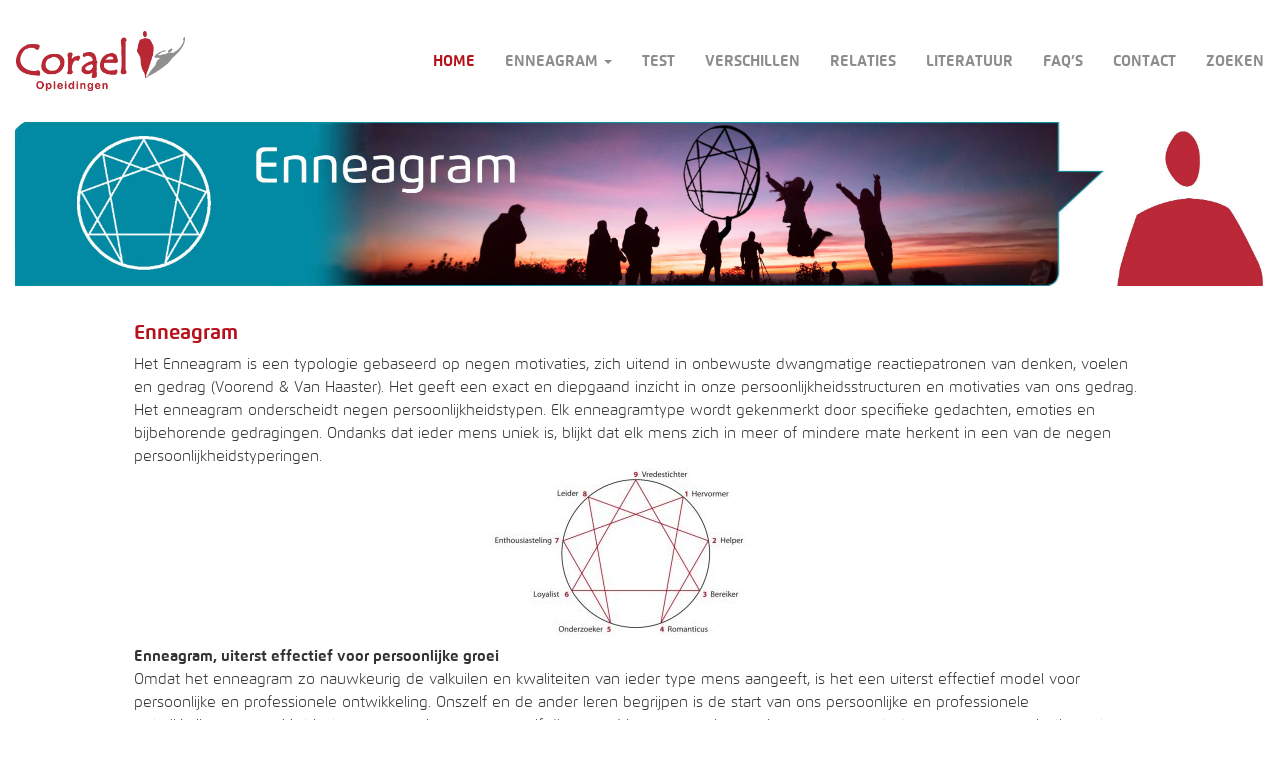

--- FILE ---
content_type: text/html; charset=UTF-8
request_url: https://www.enneagramsite.nl/
body_size: 6699
content:
<!DOCTYPE html>
<html lang="nl-NL">
<head>
    <meta charset="UTF-8">
    <meta name="viewport" content="width=device-width, initial-scale=1">
    <link rel="profile" href="http://gmpg.org/xfn/11">
    <link rel="pingback" href="https://www.enneagramsite.nl/xmlrpc.php">

    <meta name='robots' content='index, follow, max-image-preview:large, max-snippet:-1, max-video-preview:-1' />

	<!-- This site is optimized with the Yoast SEO plugin v21.0 - https://yoast.com/wordpress/plugins/seo/ -->
	<title>Home - Enneagram Site</title>
	<meta name="description" content="Informatie over Transactionele Analyse. Wat is het? Veel gebruikte concepten, informatie over het examen, literatuur en een Transactionele Analyse Test" />
	<link rel="canonical" href="https://www.enneagramsite.nl/" />
	<meta property="og:locale" content="nl_NL" />
	<meta property="og:type" content="website" />
	<meta property="og:title" content="Home - Enneagram Site" />
	<meta property="og:description" content="Informatie over Transactionele Analyse. Wat is het? Veel gebruikte concepten, informatie over het examen, literatuur en een Transactionele Analyse Test" />
	<meta property="og:url" content="https://www.enneagramsite.nl/" />
	<meta property="og:site_name" content="Enneagram Site" />
	<meta property="article:publisher" content="https://www.facebook.com/CoraelOpleidingen" />
	<meta property="article:modified_time" content="2023-07-26T15:48:57+00:00" />
	<meta property="og:image" content="https://www.enneagramsite.nl/wp-content/uploads/2019/05/enneagramsymbool-300x167.jpg" />
	<meta name="twitter:card" content="summary_large_image" />
	<meta name="twitter:site" content="@CoraelDeBilt" />
	<script type="application/ld+json" class="yoast-schema-graph">{"@context":"https://schema.org","@graph":[{"@type":"WebPage","@id":"https://www.enneagramsite.nl/","url":"https://www.enneagramsite.nl/","name":"Home - Enneagram Site","isPartOf":{"@id":"https://www.enneagramsite.nl/#website"},"primaryImageOfPage":{"@id":"https://www.enneagramsite.nl/#primaryimage"},"image":{"@id":"https://www.enneagramsite.nl/#primaryimage"},"thumbnailUrl":"https://www.enneagramsite.nl/wp-content/uploads/2019/05/enneagramsymbool-300x167.jpg","datePublished":"2015-07-23T19:28:29+00:00","dateModified":"2023-07-26T15:48:57+00:00","description":"Informatie over Transactionele Analyse. Wat is het? Veel gebruikte concepten, informatie over het examen, literatuur en een Transactionele Analyse Test","breadcrumb":{"@id":"https://www.enneagramsite.nl/#breadcrumb"},"inLanguage":"nl-NL","potentialAction":[{"@type":"ReadAction","target":["https://www.enneagramsite.nl/"]}]},{"@type":"ImageObject","inLanguage":"nl-NL","@id":"https://www.enneagramsite.nl/#primaryimage","url":"https://www.enneagramsite.nl/wp-content/uploads/2019/05/enneagramsymbool.jpg","contentUrl":"https://www.enneagramsite.nl/wp-content/uploads/2019/05/enneagramsymbool.jpg","width":1237,"height":689},{"@type":"BreadcrumbList","@id":"https://www.enneagramsite.nl/#breadcrumb","itemListElement":[{"@type":"ListItem","position":1,"name":"Home"}]},{"@type":"WebSite","@id":"https://www.enneagramsite.nl/#website","url":"https://www.enneagramsite.nl/","name":"Enneagram Site","description":"informatie over Enneagram Typen door Corael Opleidingen","potentialAction":[{"@type":"SearchAction","target":{"@type":"EntryPoint","urlTemplate":"https://www.enneagramsite.nl/?s={search_term_string}"},"query-input":"required name=search_term_string"}],"inLanguage":"nl-NL"}]}</script>
	<!-- / Yoast SEO plugin. -->


<link rel="alternate" type="application/rss+xml" title="Enneagram Site &raquo; feed" href="https://www.enneagramsite.nl/feed/" />
<link rel="alternate" type="application/rss+xml" title="Enneagram Site &raquo; reactiesfeed" href="https://www.enneagramsite.nl/comments/feed/" />
<link rel="alternate" type="application/rss+xml" title="Enneagram Site &raquo; Home reactiesfeed" href="https://www.enneagramsite.nl/home/feed/" />
<link rel='stylesheet' id='wp-block-library-css' href='https://www.enneagramsite.nl/wp-includes/css/dist/block-library/style.min.css?ver=6.3.7' type='text/css' media='all' />
<style id='classic-theme-styles-inline-css' type='text/css'>
/*! This file is auto-generated */
.wp-block-button__link{color:#fff;background-color:#32373c;border-radius:9999px;box-shadow:none;text-decoration:none;padding:calc(.667em + 2px) calc(1.333em + 2px);font-size:1.125em}.wp-block-file__button{background:#32373c;color:#fff;text-decoration:none}
</style>
<style id='global-styles-inline-css' type='text/css'>
body{--wp--preset--color--black: #000000;--wp--preset--color--cyan-bluish-gray: #abb8c3;--wp--preset--color--white: #ffffff;--wp--preset--color--pale-pink: #f78da7;--wp--preset--color--vivid-red: #cf2e2e;--wp--preset--color--luminous-vivid-orange: #ff6900;--wp--preset--color--luminous-vivid-amber: #fcb900;--wp--preset--color--light-green-cyan: #7bdcb5;--wp--preset--color--vivid-green-cyan: #00d084;--wp--preset--color--pale-cyan-blue: #8ed1fc;--wp--preset--color--vivid-cyan-blue: #0693e3;--wp--preset--color--vivid-purple: #9b51e0;--wp--preset--gradient--vivid-cyan-blue-to-vivid-purple: linear-gradient(135deg,rgba(6,147,227,1) 0%,rgb(155,81,224) 100%);--wp--preset--gradient--light-green-cyan-to-vivid-green-cyan: linear-gradient(135deg,rgb(122,220,180) 0%,rgb(0,208,130) 100%);--wp--preset--gradient--luminous-vivid-amber-to-luminous-vivid-orange: linear-gradient(135deg,rgba(252,185,0,1) 0%,rgba(255,105,0,1) 100%);--wp--preset--gradient--luminous-vivid-orange-to-vivid-red: linear-gradient(135deg,rgba(255,105,0,1) 0%,rgb(207,46,46) 100%);--wp--preset--gradient--very-light-gray-to-cyan-bluish-gray: linear-gradient(135deg,rgb(238,238,238) 0%,rgb(169,184,195) 100%);--wp--preset--gradient--cool-to-warm-spectrum: linear-gradient(135deg,rgb(74,234,220) 0%,rgb(151,120,209) 20%,rgb(207,42,186) 40%,rgb(238,44,130) 60%,rgb(251,105,98) 80%,rgb(254,248,76) 100%);--wp--preset--gradient--blush-light-purple: linear-gradient(135deg,rgb(255,206,236) 0%,rgb(152,150,240) 100%);--wp--preset--gradient--blush-bordeaux: linear-gradient(135deg,rgb(254,205,165) 0%,rgb(254,45,45) 50%,rgb(107,0,62) 100%);--wp--preset--gradient--luminous-dusk: linear-gradient(135deg,rgb(255,203,112) 0%,rgb(199,81,192) 50%,rgb(65,88,208) 100%);--wp--preset--gradient--pale-ocean: linear-gradient(135deg,rgb(255,245,203) 0%,rgb(182,227,212) 50%,rgb(51,167,181) 100%);--wp--preset--gradient--electric-grass: linear-gradient(135deg,rgb(202,248,128) 0%,rgb(113,206,126) 100%);--wp--preset--gradient--midnight: linear-gradient(135deg,rgb(2,3,129) 0%,rgb(40,116,252) 100%);--wp--preset--font-size--small: 13px;--wp--preset--font-size--medium: 20px;--wp--preset--font-size--large: 36px;--wp--preset--font-size--x-large: 42px;--wp--preset--spacing--20: 0.44rem;--wp--preset--spacing--30: 0.67rem;--wp--preset--spacing--40: 1rem;--wp--preset--spacing--50: 1.5rem;--wp--preset--spacing--60: 2.25rem;--wp--preset--spacing--70: 3.38rem;--wp--preset--spacing--80: 5.06rem;--wp--preset--shadow--natural: 6px 6px 9px rgba(0, 0, 0, 0.2);--wp--preset--shadow--deep: 12px 12px 50px rgba(0, 0, 0, 0.4);--wp--preset--shadow--sharp: 6px 6px 0px rgba(0, 0, 0, 0.2);--wp--preset--shadow--outlined: 6px 6px 0px -3px rgba(255, 255, 255, 1), 6px 6px rgba(0, 0, 0, 1);--wp--preset--shadow--crisp: 6px 6px 0px rgba(0, 0, 0, 1);}:where(.is-layout-flex){gap: 0.5em;}:where(.is-layout-grid){gap: 0.5em;}body .is-layout-flow > .alignleft{float: left;margin-inline-start: 0;margin-inline-end: 2em;}body .is-layout-flow > .alignright{float: right;margin-inline-start: 2em;margin-inline-end: 0;}body .is-layout-flow > .aligncenter{margin-left: auto !important;margin-right: auto !important;}body .is-layout-constrained > .alignleft{float: left;margin-inline-start: 0;margin-inline-end: 2em;}body .is-layout-constrained > .alignright{float: right;margin-inline-start: 2em;margin-inline-end: 0;}body .is-layout-constrained > .aligncenter{margin-left: auto !important;margin-right: auto !important;}body .is-layout-constrained > :where(:not(.alignleft):not(.alignright):not(.alignfull)){max-width: var(--wp--style--global--content-size);margin-left: auto !important;margin-right: auto !important;}body .is-layout-constrained > .alignwide{max-width: var(--wp--style--global--wide-size);}body .is-layout-flex{display: flex;}body .is-layout-flex{flex-wrap: wrap;align-items: center;}body .is-layout-flex > *{margin: 0;}body .is-layout-grid{display: grid;}body .is-layout-grid > *{margin: 0;}:where(.wp-block-columns.is-layout-flex){gap: 2em;}:where(.wp-block-columns.is-layout-grid){gap: 2em;}:where(.wp-block-post-template.is-layout-flex){gap: 1.25em;}:where(.wp-block-post-template.is-layout-grid){gap: 1.25em;}.has-black-color{color: var(--wp--preset--color--black) !important;}.has-cyan-bluish-gray-color{color: var(--wp--preset--color--cyan-bluish-gray) !important;}.has-white-color{color: var(--wp--preset--color--white) !important;}.has-pale-pink-color{color: var(--wp--preset--color--pale-pink) !important;}.has-vivid-red-color{color: var(--wp--preset--color--vivid-red) !important;}.has-luminous-vivid-orange-color{color: var(--wp--preset--color--luminous-vivid-orange) !important;}.has-luminous-vivid-amber-color{color: var(--wp--preset--color--luminous-vivid-amber) !important;}.has-light-green-cyan-color{color: var(--wp--preset--color--light-green-cyan) !important;}.has-vivid-green-cyan-color{color: var(--wp--preset--color--vivid-green-cyan) !important;}.has-pale-cyan-blue-color{color: var(--wp--preset--color--pale-cyan-blue) !important;}.has-vivid-cyan-blue-color{color: var(--wp--preset--color--vivid-cyan-blue) !important;}.has-vivid-purple-color{color: var(--wp--preset--color--vivid-purple) !important;}.has-black-background-color{background-color: var(--wp--preset--color--black) !important;}.has-cyan-bluish-gray-background-color{background-color: var(--wp--preset--color--cyan-bluish-gray) !important;}.has-white-background-color{background-color: var(--wp--preset--color--white) !important;}.has-pale-pink-background-color{background-color: var(--wp--preset--color--pale-pink) !important;}.has-vivid-red-background-color{background-color: var(--wp--preset--color--vivid-red) !important;}.has-luminous-vivid-orange-background-color{background-color: var(--wp--preset--color--luminous-vivid-orange) !important;}.has-luminous-vivid-amber-background-color{background-color: var(--wp--preset--color--luminous-vivid-amber) !important;}.has-light-green-cyan-background-color{background-color: var(--wp--preset--color--light-green-cyan) !important;}.has-vivid-green-cyan-background-color{background-color: var(--wp--preset--color--vivid-green-cyan) !important;}.has-pale-cyan-blue-background-color{background-color: var(--wp--preset--color--pale-cyan-blue) !important;}.has-vivid-cyan-blue-background-color{background-color: var(--wp--preset--color--vivid-cyan-blue) !important;}.has-vivid-purple-background-color{background-color: var(--wp--preset--color--vivid-purple) !important;}.has-black-border-color{border-color: var(--wp--preset--color--black) !important;}.has-cyan-bluish-gray-border-color{border-color: var(--wp--preset--color--cyan-bluish-gray) !important;}.has-white-border-color{border-color: var(--wp--preset--color--white) !important;}.has-pale-pink-border-color{border-color: var(--wp--preset--color--pale-pink) !important;}.has-vivid-red-border-color{border-color: var(--wp--preset--color--vivid-red) !important;}.has-luminous-vivid-orange-border-color{border-color: var(--wp--preset--color--luminous-vivid-orange) !important;}.has-luminous-vivid-amber-border-color{border-color: var(--wp--preset--color--luminous-vivid-amber) !important;}.has-light-green-cyan-border-color{border-color: var(--wp--preset--color--light-green-cyan) !important;}.has-vivid-green-cyan-border-color{border-color: var(--wp--preset--color--vivid-green-cyan) !important;}.has-pale-cyan-blue-border-color{border-color: var(--wp--preset--color--pale-cyan-blue) !important;}.has-vivid-cyan-blue-border-color{border-color: var(--wp--preset--color--vivid-cyan-blue) !important;}.has-vivid-purple-border-color{border-color: var(--wp--preset--color--vivid-purple) !important;}.has-vivid-cyan-blue-to-vivid-purple-gradient-background{background: var(--wp--preset--gradient--vivid-cyan-blue-to-vivid-purple) !important;}.has-light-green-cyan-to-vivid-green-cyan-gradient-background{background: var(--wp--preset--gradient--light-green-cyan-to-vivid-green-cyan) !important;}.has-luminous-vivid-amber-to-luminous-vivid-orange-gradient-background{background: var(--wp--preset--gradient--luminous-vivid-amber-to-luminous-vivid-orange) !important;}.has-luminous-vivid-orange-to-vivid-red-gradient-background{background: var(--wp--preset--gradient--luminous-vivid-orange-to-vivid-red) !important;}.has-very-light-gray-to-cyan-bluish-gray-gradient-background{background: var(--wp--preset--gradient--very-light-gray-to-cyan-bluish-gray) !important;}.has-cool-to-warm-spectrum-gradient-background{background: var(--wp--preset--gradient--cool-to-warm-spectrum) !important;}.has-blush-light-purple-gradient-background{background: var(--wp--preset--gradient--blush-light-purple) !important;}.has-blush-bordeaux-gradient-background{background: var(--wp--preset--gradient--blush-bordeaux) !important;}.has-luminous-dusk-gradient-background{background: var(--wp--preset--gradient--luminous-dusk) !important;}.has-pale-ocean-gradient-background{background: var(--wp--preset--gradient--pale-ocean) !important;}.has-electric-grass-gradient-background{background: var(--wp--preset--gradient--electric-grass) !important;}.has-midnight-gradient-background{background: var(--wp--preset--gradient--midnight) !important;}.has-small-font-size{font-size: var(--wp--preset--font-size--small) !important;}.has-medium-font-size{font-size: var(--wp--preset--font-size--medium) !important;}.has-large-font-size{font-size: var(--wp--preset--font-size--large) !important;}.has-x-large-font-size{font-size: var(--wp--preset--font-size--x-large) !important;}
.wp-block-navigation a:where(:not(.wp-element-button)){color: inherit;}
:where(.wp-block-post-template.is-layout-flex){gap: 1.25em;}:where(.wp-block-post-template.is-layout-grid){gap: 1.25em;}
:where(.wp-block-columns.is-layout-flex){gap: 2em;}:where(.wp-block-columns.is-layout-grid){gap: 2em;}
.wp-block-pullquote{font-size: 1.5em;line-height: 1.6;}
</style>
<link rel='stylesheet' id='theme-my-login-css' href='https://www.enneagramsite.nl/wp-content/plugins/theme-my-login/assets/styles/theme-my-login.min.css?ver=7.1.6' type='text/css' media='all' />
<link rel='stylesheet' id='tasite-style-css' href='https://www.enneagramsite.nl/wp-content/themes/tasite/style.css' type='text/css' media='all' />
<script type='text/javascript' src='https://www.enneagramsite.nl/wp-includes/js/jquery/jquery.min.js?ver=3.7.0' id='jquery-core-js'></script>
<script type='text/javascript' src='https://www.enneagramsite.nl/wp-includes/js/jquery/jquery-migrate.min.js?ver=3.4.1' id='jquery-migrate-js'></script>
<link rel="https://api.w.org/" href="https://www.enneagramsite.nl/wp-json/" /><link rel="alternate" type="application/json" href="https://www.enneagramsite.nl/wp-json/wp/v2/pages/7" /><link rel="EditURI" type="application/rsd+xml" title="RSD" href="https://www.enneagramsite.nl/xmlrpc.php?rsd" />
<meta name="generator" content="WordPress 6.3.7" />
<link rel='shortlink' href='https://www.enneagramsite.nl/' />
<link rel="alternate" type="application/json+oembed" href="https://www.enneagramsite.nl/wp-json/oembed/1.0/embed?url=https%3A%2F%2Fwww.enneagramsite.nl%2F" />
<link rel="alternate" type="text/xml+oembed" href="https://www.enneagramsite.nl/wp-json/oembed/1.0/embed?url=https%3A%2F%2Fwww.enneagramsite.nl%2F&#038;format=xml" />
<style type="text/css">.recentcomments a{display:inline !important;padding:0 !important;margin:0 !important;}</style><style id="wpforms-css-vars-root">
				:root {
					--wpforms-field-border-radius: 3px;
--wpforms-field-background-color: #ffffff;
--wpforms-field-border-color: rgba( 0, 0, 0, 0.25 );
--wpforms-field-text-color: rgba( 0, 0, 0, 0.7 );
--wpforms-label-color: rgba( 0, 0, 0, 0.85 );
--wpforms-label-sublabel-color: rgba( 0, 0, 0, 0.55 );
--wpforms-label-error-color: #d63637;
--wpforms-button-border-radius: 3px;
--wpforms-button-background-color: #066aab;
--wpforms-button-text-color: #ffffff;
--wpforms-field-size-input-height: 43px;
--wpforms-field-size-input-spacing: 15px;
--wpforms-field-size-font-size: 16px;
--wpforms-field-size-line-height: 19px;
--wpforms-field-size-padding-h: 14px;
--wpforms-field-size-checkbox-size: 16px;
--wpforms-field-size-sublabel-spacing: 5px;
--wpforms-field-size-icon-size: 1;
--wpforms-label-size-font-size: 16px;
--wpforms-label-size-line-height: 19px;
--wpforms-label-size-sublabel-font-size: 14px;
--wpforms-label-size-sublabel-line-height: 17px;
--wpforms-button-size-font-size: 17px;
--wpforms-button-size-height: 41px;
--wpforms-button-size-padding-h: 15px;
--wpforms-button-size-margin-top: 10px;

				}
			</style>    <script>
        (function(i,s,o,g,r,a,m){i['GoogleAnalyticsObject']=r;i[r]=i[r]||function(){
                (i[r].q=i[r].q||[]).push(arguments)},i[r].l=1*new Date();a=s.createElement(o),
            m=s.getElementsByTagName(o)[0];a.async=1;a.src=g;m.parentNode.insertBefore(a,m)
        })(window,document,'script','https://www.google-analytics.com/analytics.js','ga');

        ga('create', 'UA-83914947-1', 'auto');
        ga('send', 'pageview');

    </script>
</head>

<body class="home page-template-default page page-id-7">
<div id="page" class="site">
    <div class="container-fluid">
        <header id="masthead" class="site-header" role="banner">
            <nav class="navbar navbar-default navbar--top">
                <div class="container-fluid padding-right-0">
                    <!-- Brand and toggle get grouped for better mobile display -->
                    <div class="navbar-header">
                        <button type="button" class="navbar-toggle" data-toggle="collapse"
                                data-target="#bs-example-navbar-collapse-1">
                            <span class="sr-only">Toggle navigation</span>
                            <span class="icon-bar"></span>
                            <span class="icon-bar"></span>
                            <span class="icon-bar"></span>
                        </button>
                        <a data-test="test" class="navbar-brand corael--brand" href="//corael.nl" target="_blank"></a>
                    </div>

                    <div id="bs-example-navbar-collapse-1" class="collapse navbar-collapse navbar-right padding-right-0 navbar--top--menu"><ul id="menu-menu-1" class="nav navbar-nav main-menu"><li id="menu-item-21" class="menu-item menu-item-type-post_type menu-item-object-page menu-item-home current-menu-item page_item page-item-7 current_page_item menu-item-21 active"><a title="Home" href="https://www.enneagramsite.nl/">Home</a></li>
<li id="menu-item-58" class="menu-item menu-item-type-custom menu-item-object-custom menu-item-58 dropdown"><a title="Enneagram" href="#" data-toggle="dropdown" class="dropdown-toggle" aria-haspopup="true">Enneagram <span class="caret"></span></a><ul role="menu" class=" dropdown-menu"> <li class="menu-item menu-item-type-post_type menu-item-object-ta-concepten"><a href="/ta-concepten">Overzicht</a></li><li class="menu-item menu-item-type-post_type menu-item-object-ta-concepten"><a href="https://www.enneagramsite.nl/ta-concepten/harthoofdbuik/">Hart, hoofd, buik</a></li><li class="menu-item menu-item-type-post_type menu-item-object-ta-concepten"><a href="https://www.enneagramsite.nl/ta-concepten/type1/">Type 1</a></li><li class="menu-item menu-item-type-post_type menu-item-object-ta-concepten"><a href="https://www.enneagramsite.nl/ta-concepten/type2/">Type 2</a></li><li class="menu-item menu-item-type-post_type menu-item-object-ta-concepten"><a href="https://www.enneagramsite.nl/ta-concepten/type3/">Type 3</a></li><li class="menu-item menu-item-type-post_type menu-item-object-ta-concepten"><a href="https://www.enneagramsite.nl/ta-concepten/type4/">Type 4</a></li><li class="menu-item menu-item-type-post_type menu-item-object-ta-concepten"><a href="https://www.enneagramsite.nl/ta-concepten/type5/">Type 5</a></li><li class="menu-item menu-item-type-post_type menu-item-object-ta-concepten"><a href="https://www.enneagramsite.nl/ta-concepten/type6/">Type 6</a></li><li class="menu-item menu-item-type-post_type menu-item-object-ta-concepten"><a href="https://www.enneagramsite.nl/ta-concepten/type7/">Type 7</a></li><li class="menu-item menu-item-type-post_type menu-item-object-ta-concepten"><a href="https://www.enneagramsite.nl/ta-concepten/type8/">Type 8</a></li><li class="menu-item menu-item-type-post_type menu-item-object-ta-concepten"><a href="https://www.enneagramsite.nl/ta-concepten/type9/">Type 9</a></li></ul></li>
<li id="menu-item-28" class="menu-item menu-item-type-post_type menu-item-object-page menu-item-28"><a title="Test" href="https://www.enneagramsite.nl/enneagramtest/">Test</a></li>
<li id="menu-item-1589" class="menu-item menu-item-type-post_type menu-item-object-page menu-item-1589"><a title="Verschillen" href="https://www.enneagramsite.nl/verschillen/">Verschillen</a></li>
<li id="menu-item-23" class="menu-item menu-item-type-post_type menu-item-object-page menu-item-23"><a title="Relaties" href="https://www.enneagramsite.nl/relaties/">Relaties</a></li>
<li id="menu-item-26" class="menu-item menu-item-type-post_type menu-item-object-page menu-item-26"><a title="Literatuur" href="https://www.enneagramsite.nl/literatuur/">Literatuur</a></li>
<li id="menu-item-24" class="menu-item menu-item-type-post_type menu-item-object-page menu-item-24"><a title="FAQ&#039;s" href="https://www.enneagramsite.nl/faqs/">FAQ&#8217;s</a></li>
<li id="menu-item-22" class="menu-item menu-item-type-post_type menu-item-object-page menu-item-22"><a title="Contact" href="https://www.enneagramsite.nl/contact/">Contact</a></li>
<li id="menu-item-181" class="menu-item menu-item-type-post_type menu-item-object-page menu-item-181"><a title="Zoeken" href="https://www.enneagramsite.nl/zoeken/">Zoeken</a></li>
</ul></div>                </div>
            </nav>
            <div class="container-fluid">
                <div class="row">
                    <img class="header" src="/wp-content/themes/tasite/images/banner_ennea.jpg"
                         alt="Transactionele Analyse site header">
                </div>
            </div>
        </header><!-- #masthead -->
    </div>
    <div class="container-fluid">
        <div id="content" class="site-content">
<div class="slim-content">
                        <h1>Enneagram</h1>
<p>Het Enneagram is een typologie gebaseerd op negen motivaties, zich uitend in onbewuste dwangmatige reactiepatronen van denken, voelen en gedrag (Voorend &amp; Van Haaster). Het geeft een exact en diepgaand inzicht in onze persoonlijkheidsstructuren en motivaties van ons gedrag. Het enneagram onderscheidt negen persoonlijkheidstypen. Elk enneagramtype wordt gekenmerkt door specifieke gedachten, emoties en bijbehorende gedragingen. Ondanks dat ieder mens uniek is, blijkt dat elk mens zich in meer of mindere mate herkent in een van de negen persoonlijkheidstyperingen.<br />
<a href="https://www.enneagramsite.nl/wp-content/uploads/2019/05/enneagramsymbool.jpg"><img decoding="async" fetchpriority="high" class="aligncenter wp-image-1785 size-medium" src="https://www.enneagramsite.nl/wp-content/uploads/2019/05/enneagramsymbool-300x167.jpg" alt="" width="300" height="167" srcset="https://www.enneagramsite.nl/wp-content/uploads/2019/05/enneagramsymbool-300x167.jpg 300w, https://www.enneagramsite.nl/wp-content/uploads/2019/05/enneagramsymbool-768x428.jpg 768w, https://www.enneagramsite.nl/wp-content/uploads/2019/05/enneagramsymbool-1024x570.jpg 1024w, https://www.enneagramsite.nl/wp-content/uploads/2019/05/enneagramsymbool.jpg 1237w" sizes="(max-width: 300px) 100vw, 300px" /></a></p>
<p><strong>Enneagram, uiterst effectief voor persoonlijke groei</strong><br />
Omdat het enneagram zo nauwkeurig de valkuilen en kwaliteiten van ieder type mens aangeeft, is het een uiterst effectief model voor persoonlijke en professionele ontwikkeling. Onszelf en de ander leren begrijpen is de start van ons persoonlijke en professionele ontwikkelingsproces. Met het enneagram leren we onszelf diepgaand kennen en zien we hoe we ons contact en onze communicatie met anderen kunnen verbeteren.</p>
<p><strong>Kennis van het enneagram = inzicht in jezelf en anderen </strong><br />
De kennis van het enneagram geeft inzicht in onszelf en in de karakters van anderen, wat onze persoonlijke effectiviteit vergroot. We zijn hierdoor in staat om meer begrip op te brengen voor onszelf en de eigenaardigheden van anderen. Dat maakt ons milder. Ook kunnen we ieders kwaliteiten beter herkennen waardoor samenwerken makkelijker wordt. We begrijpen hoe anderen een situatie interpreteren, informatie verwerken en waarom sommigen zich meer en anderen zich minder laten zien. We leren om beter aan te sluiten bij andermans drijfveren en gevoeligheden.</p>
<p><strong>Enneagram als instrument voor effectieve samenwerking</strong><br />
Het enneagram geeft ons een breder perspectief op wat er gebeurt in de interacties tussen mensen. Dit bewustzijn geeft een helder kader voor analyse wanneer mensen elkaar verkeerd verstaan of conflicten hebben. Dat kader kunnen we ook goed gebruiken bij het samenstellen van teams, het aansturen of coachen van mensen en in (het begeleiden van) partnerrelaties. Kennis van het enneagram leidt kortom tot effectievere samenwerking en meer resultaat.</p>
<h1>Over Enneagramsite</h1>
<p>Bekijk de volgende video over de enneagramsite.nl en het Handboek Enneagramtype-interview:</p>
<p><iframe title="Video Enneagramsite.nl" width="640" height="360" src="https://www.youtube.com/embed/ZyIkw-xnc6A?feature=oembed" frameborder="0" allow="accelerometer; autoplay; clipboard-write; encrypted-media; gyroscope; picture-in-picture; web-share" allowfullscreen></iframe></p>
<p>&nbsp;</p>
<h1>E learning enneagram</h1>
<p>De online cursus ‘Enneagram’ bied je diepgaande kennis over de negen verschillende enneagramtypen en de eigenschappen en het gedrag wat daarbij hoort. In de cursus zijn voor elk enneagramtype interviews opgenomen met drie mensen van hetzelfde enneagramtype. Elly Voorend spreekt met hen over hoe zij met de typespecifieke thema’s omgaan in hun leven. Daarnaast geeft de e-learning veel informatie over de verschillende enneagramtypen</p>
<p><iframe title="Online cursus Enneagram van Corael Opleidingen" width="640" height="360" src="https://www.youtube.com/embed/7pOGBP3UxyY?feature=oembed" frameborder="0" allow="accelerometer; autoplay; clipboard-write; encrypted-media; gyroscope; picture-in-picture; web-share" allowfullscreen></iframe></p>
<p>De cursus is verkrijgbaar op <a href="https://coraelacademie.nl/arrangements/2583/">Corael Academie</a></p>
                <div class="spacer-25"></div>
</div>

    </div><!-- #content -->
</div>

<div class="informatiezuil">
    <div class="container-fluid">
        <div class="row">
            <!-- <div class="informatiezuil__wrap">
                <div class="informatiezuil__item">
                                    </div>
            </div>
            <div class="informatiezuil__wrap">
                <div class="informatiezuil__item">
                                    </div>
            </div> -->
            <div class="informatiezuil__wrap">
                <div class="informatiezuil__item center-sm-up">
                    <div class="quote">
        <div class="quote-wrapper">
        <div class="quote-text">
            <p>
                <span>Als je enige gereedschap een hamer is, ziet elk probleem eruit als een spijker.</span>
            </p>
        </div>
        <div class="auteur">
            <p>
                <span>- Abraham Maslow</span>
            </p>
        </div>
    </div>
</div>
                </div>
            </div>
        </div>
        <div class="clearfix"></div>
    </div>
</div>
<footer>
    <div class="footer">
        <div class="container-fluid">
            <div class="row">
                <div class="col-xs-24 col-sm-8">
                    <div class="contact">
    <h3>Contact</h3>
    <a class="contact--title" href="//corael.nl" target="_blank">Corael Opleidingen</a>
    <p class="contact--text">
        Blauwkapelseweg 52<br/>
        3731 ED De Bilt <br/>
        <a href="tel:0302200355">t 030 2200355</a><br>
        <a href="mailto:info@corael.nl">info@corael.nl</a><br>
        KvK Utrecht 30190339
    </p>
</div>                </div>
                <div class="col-xs-24 col-sm-8">
                    <div class="twitter">
    <h3><a href="https://twitter.com/coraeldebilt" target="_blank">Twitter</a></h3>
    <div class="twitter__tweets">
            </div>
</div>
                </div>
                <div class="col-xs-24 col-sm-8">
                    <div class="volg-ons">
    <h3>Volg ons</h3>
    <a class="volg-ons__button volg-ons__button--facebook" href="https://www.facebook.com/CoraelOpleidingen"></a>
    <a class="volg-ons__button volg-ons__button--twitter" href="https://twitter.com/coraeldebilt"></a>
    <a class="volg-ons__button volg-ons__button--linked-in" href="https://www.linkedin.com/company/corael-opleidingen"></a>
</div>                </div>
            </div>
        </div>
    </div>
    <div class="copyright">
        <div class="container-fluid">
            <div class="row">
                <div class="col-xs-24">
                    <span>© Corael 2026 / enneagramsite.nl is een initiatief van <a href="http://corael.nl" target="_blank">Corael Opleidingen</a></span>
                </div>
            </div>
        </div>
    </div>
</footer><!-- #colophon -->
</div><!-- #page -->

<script type='text/javascript' id='theme-my-login-js-extra'>
/* <![CDATA[ */
var themeMyLogin = {"action":"","errors":[]};
/* ]]> */
</script>
<script type='text/javascript' src='https://www.enneagramsite.nl/wp-content/plugins/theme-my-login/assets/scripts/theme-my-login.min.js?ver=7.1.6' id='theme-my-login-js'></script>
<script type='text/javascript' src='https://www.enneagramsite.nl/wp-content/themes/tasite/dist/libs.min.js' id='libs-js'></script>
<script type='text/javascript' src='https://www.enneagramsite.nl/wp-content/themes/tasite/dist/script.min.js' id='tasite-script-js'></script>

</body>
</html>


--- FILE ---
content_type: application/javascript
request_url: https://www.enneagramsite.nl/wp-content/themes/tasite/dist/script.min.js
body_size: 2656
content:
"use strict";

function onlyUnique(t, e, n) {
    return n.indexOf(t) === e
}

function sum(t) {
    var e = 0;
    for (var n in t) e += t[n];
    return e
}
Array.prototype.reduce || (Array.prototype.reduce = function(t) {
        if (null == this) throw new TypeError("Array.prototype.reduce called on null or undefined");
        if ("function" != typeof t) throw new TypeError(t + " is not a function");
        var e, n = Object(this),
            i = n.length >>> 0,
            s = 0;
        if (2 == arguments.length) e = arguments[1];
        else {
            for (; s < i && !(s in n);) s++;
            if (s >= i) throw new TypeError("Reduce of empty array with no initial value");
            e = n[s++]
        }
        for (; s < i; s++) s in n && (e = t(e, n[s], s, n));
        return e
    }), jQuery(document).ready(function() {
        var t = 0,
            e = jQuery(".informatiezuil__item");
        e.each(function() {
            $(this).height() > t && (t = $(this).height())
        }), e.height(t)
    }), jQuery(document).ready(function(t) {
        var e = void 0,
            n = void 0 !== Cookies.get(window.location.pathname),
            i = t("#transactionele-survey__text"),
            s = t("#transactionele-survey__text--thanks"),
            a = t("#transactionele-survey__text--no"),
            o = t("#transactionele-survey__button--yes"),
            r = t("#transactionele-survey__button--no"),
            u = t("#transactionele-survey__form");
        n && (i.hide(), r.hide(), o.hide(), s.show()), o.click(function() {
            i.fadeOut(), r.fadeOut(), o.fadeOut(function() {
                s.fadeIn()
            }), t.ajax({
                url: "/wp-admin/admin-ajax.php",
                method: "POST",
                data: {
                    action: "ta_feedback",
                    payload: {
                        slug: window.location.pathname,
                        found: 1
                    }
                },
                success: function() {
                    Cookies.set(window.location.pathname, "", {
                        expires: 7
                    })
                }
            })
        }), r.click(function() {
            i.fadeOut(), r.fadeOut(), o.fadeOut(function() {
                a.fadeIn()
            }), t.ajax({
                url: "/wp-admin/admin-ajax.php",
                method: "POST",
                data: {
                    action: "ta_feedback",
                    payload: {
                        slug: window.location.pathname,
                        found: 0
                    }
                },
                success: function(t) {
                    e = t.id, Cookies.set(window.location.pathname, "", {
                        expires: 7
                    })
                }
            })
        }), u.submit(function() {
            console.log("form"), event.preventDefault(), t.ajax({
                url: "/wp-admin/admin-ajax.php",
                method: "POST",
                data: {
                    action: "ta_add_note",
                    id: e,
                    note: t("#transactionele-survey__textarea").val()
                },
                success: function() {
                    Cookies.set(window.location.pathname, "", {
                        expires: 7
                    }), a.fadeOut(function() {
                        s.fadeIn()
                    })
                }
            })
        })
    }),
    function() {
        function t(t) {
            return "+ Minder informatie" === t.text() ? t.text("+ Meer informatie") : void t.text("+ Minder informatie")
        }
        $("body").on("click", ".accordion__title", function() {
            var e = $(this);
            e.siblings(".accordion__content").slideToggle(200, function() {
                return t(e)
            })
        })
    }(), jQuery(".faq__header").click(function() {
        jQuery(this).find(".faq__header__pointer").toggleClass("faq__header__pointer--rotated"), jQuery(this).siblings(".faq__content").slideToggle()
    }), angular.module("apiService", []).service("ApiService", ["$http", "$log", function(t, e) {
        var n = this,
            i = "/wp-json/wp/v2";
        this.taConcepten = null, this.loadTaConcepten = function() {
            e.debug("loaded ta concepten"), t.get(i + "/ta-concepten")
        }, this.hasTestStarted = function() {
            return n.testHasStarted === !0
        }, this.setTestStarted = function() {
            e.debug("testHasStarted set to true"), n.testHasStarted = !0
        }, this.submitTest = function(e, n) {
            return t.post("/api-test.php", {
                action: "result",
                user: e,
                questions: n
            })
        }, this.getQuestions = function() {
            return t.get("/api-test.php?action=get_questions")
        }, this.getTexts = function() {
            return t.get("/api-test.php?action=getTexts")
        }, this.sendMail = function(e, n, i) {
            t({
                url: "/wp-admin/admin-ajax.php",
                method: "POST",
                data: $.param({
                    action: "send_result_mail",
                    user_id: e,
                    canvas1: n,
                    canvas2: i
                }),
                headers: {
                    "Content-Type": "application/x-www-form-urlencoded"
                }
            })
        }, this.sendNewsletterNotification = function(e) {
            t({
                url: "/wp-admin/admin-ajax.php",
                method: "POST",
                data: $.param({
                    action: "send_newsletter_notification",
                    user_id: e
                }),
                headers: {
                    "Content-Type": "application/x-www-form-urlencoded"
                }
            })
        }
    }]), angular.module("testService", []).service("TestService", ["$log", function(t) {
        var e = this;
        this.state = "waiting", this.hasStarted = !1, this.hasTestStarted = function() {
            return e.testHasStarted === !0
        }, this.setTestStarted = function() {
            t.debug("testHasStarted set to true"), e.testHasStarted = !0
        }
    }]), angular.module("app", ["ngRoute", "testService"]), angular.module("test", ["ngRoute", "ngAnimate", "testService", "apiService"]).config(["$routeProvider", function(t) {
        t.when("/vragenlijst", {
            templateUrl: "/wp-content/themes/tasite/views/vragenlijst.html"
        }).when("/uitslag", {
            templateUrl: "/wp-content/themes/tasite/views/result.html"
        }).otherwise({
            templateUrl: "/wp-content/themes/tasite/views/test.html"
        })
    }]).filter("unsafe", ["$sce", function(t) {
        return t.trustAsHtml
    }]).controller("TestController", ["TestService", "ApiService", "$location", "$sce", "$log", "$scope", "$window", "$rootScope", "$anchorScroll", function(t, e, n, i, s, a, o, r, u) {
        var c = this;
        s.debug("TestController init"), this.debug = !1, this.debug && s.log("--- NOTE -----------\n| Debug mode is ON |\n--------------------"), this.texts = {}, e.getTexts().then(function(t) {
            angular.forEach(t.data, function(t, e) {
                c.texts[e] = t
            })
        }), "/" !== n.path() && this.debug === !1 && n.path("/"), e.getQuestions().then(function(t) {
            c.questions = t.data, c.questions_count = Object.keys(c.questions).length
        }), this.user_id = null, this.canFinishTest = !1, this.skippable_questions = 3, this.clickedQuestion = [], this.result = void 0, this.isRemainingQuestionsVisible = !0, this.user = {
            name: "",
            email: "",
            newsletter: !0
        }, this.startTest = function(e) {
            return s.debug("Start the test"), e.$invalid ? void alert("Vul alstublieft uw naam en e-mailadres in.") : (t.setTestStarted(), t.hasTestStarted() === !0 ? (n.path("/vragenlijst"), void u()) : n.path(""))
        }, this.groupHasActive = function(t) {
            var e = !1;
            return c.questions[t].forEach(function(t) {
                1 === t.active && (e = !0)
            }), e
        }, this.getLastQuestion = function() {
            return c.questions[c.questions_count]
        }, this.buttonClick = function(t, e, n) {
            c.clickedQuestion.push(n), c.clickedQuestion = c.clickedQuestion.filter(onlyUnique), c.questions[t].forEach(function(t) {
                t.active = 0, t.id === e && (t.active = 1)
            }), c.checkUserCanFinishTest()
        }, this.checkUserCanFinishTest = function() {
            c.canFinishTest = c.clickedQuestion >= 30
        }, this.getRemainingQuestions = function() {
            var t = c.questions_count - 3 - c.clickedQuestion.length;
            return t < 0 ? 0 : t
        }, this.debugAllFirstQuestions = function() {
            for (var t in c.questions) c.questions[t][0].active = 1
        }, this.getClickedQuestions = function() {
            var t = [];
            return angular.forEach(c.questions, function(e) {
                angular.forEach(e, function(e) {
                    1 === e.active && t.push(e.id)
                })
            }), t
        }, this.showRemainingQuestions = function() {
            c.isRemainingQuestionsVisible = !0
        }, this.finishTest = function() {
            var t = c.getClickedQuestions();
            e.submitTest(c.user, t).then(function(t) {
                c.user_id = t.data.user_id, c.result = t.data, c.text1 = i.trustAsHtml(c.result.texts.enneagram[0]), c.text2 = i.trustAsHtml(c.result.texts.enneagram[1]), n.path("/uitslag"), u(), a.$on("$viewContentLoaded", function() {
                    var t = {
                        legend: {
                            display: !1
                        },
                        scales: {
                            yAxes: [{
                                display: !1
                            }]
                        }
                    };
                    ["enneagram"].forEach(function(e) {
                        var n = [],
                            i = [],
                            s = c.result.results[e];
                        angular.forEach(s, function(t, e) {
                            n.push(e), i.push(t)
                        });
                        var a = document.getElementById(e);
                        new Chart(a, {
                            type: "bar",
                            data: {
                                labels: n,
                                datasets: [{
                                    data: i,
                                    backgroundColor: "#B5121B",
                                    borderColor: "black",
                                    borderWidth: 1
                                }]
                            },
                            options: t
                        })
                    })
                }), c.showRemainingQuestions(), setTimeout(function() {
                    console.log(document.querySelector("#enneagram").toDataURL()), console.log(document.querySelector("#enneagram").toDataURL()), e.sendMail(c.user_id, document.querySelector("#enneagram").toDataURL(), document.querySelector("#enneagram").toDataURL()), c.user.newsletter && e.sendNewsletterNotification(c.user_id)
                }, 1e3)
            })
        }, this.sum = function(t) {
            return sum(t)
        }, this.debugBackToVragenlijst = function() {
            n.path("/vragenlijst")
        }
    }]);
//# sourceMappingURL=script.min.js.map

--- FILE ---
content_type: text/plain
request_url: https://www.google-analytics.com/j/collect?v=1&_v=j102&a=291787665&t=pageview&_s=1&dl=https%3A%2F%2Fwww.enneagramsite.nl%2F&ul=en-us%40posix&dt=Home%20-%20Enneagram%20Site&sr=1280x720&vp=1280x720&_u=IEBAAEABAAAAACAAI~&jid=287122614&gjid=1221987729&cid=179070578.1768999199&tid=UA-83914947-1&_gid=1397285776.1768999199&_r=1&_slc=1&z=559178740
body_size: -451
content:
2,cG-9QHY9RRCZB